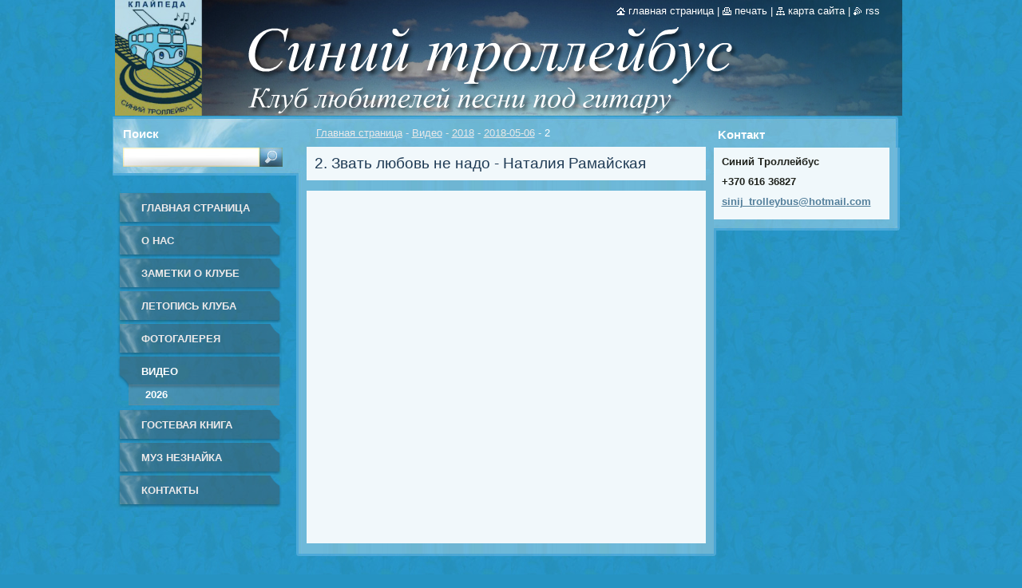

--- FILE ---
content_type: application/x-javascript
request_url: https://d11bh4d8fhuq47.cloudfront.net/_system/skins/v9/50000530/js/functions.js
body_size: 335
content:
  function faqChangeIcon (el, viewClass, hideClass, viewTitle, hideTitle ) {
  
  	if ( el.className.search(viewClass) !== -1 )
  	{
  		el.className	= el.className.replace(viewClass, hideClass);
  		el.title			= hideTitle;
  	}
  	else
  	{
  		el.className	= el.className.replace(hideClass, viewClass)
  		el.title			= viewTitle;
  	}
	box_maximizing();
  
  }
  
  function box_maximizing() {
    if( RubicusFrontendIns.isAdminMode() ) return false;
    else 
    {  
       var footerHeight = document.getElementById('footer').offsetHeight;               
       var boxes = $('contentBoxs').getElementsBySelector('div');
       var last_box;
       for (var i = 0; i < boxes.length; i++)
       {
         var box = $(boxes[i]);
         if (box.hasClassName('box') || box.hasClassName('rbcWidgetArea'))
         {
           last_box = box;
         }
       }
       if (last_box)
       {   
         last_box.setStyle({'height' : 'auto'});
         var main_height = $('main').getHeight() + $('main').offsetTop;
         last_box.setStyle({'height' : parseInt(main_height - last_box.offsetTop - footerHeight) + 'px'});
       }            
    }  
  }